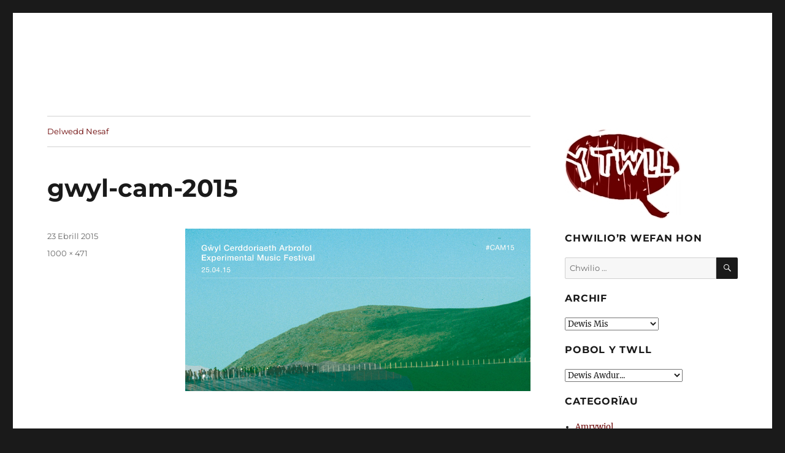

--- FILE ---
content_type: text/html; charset=UTF-8
request_url: https://ytwll.cymru/2015/04/gwyl-cam-datblygu-2015/gwyl-cam-2015/
body_size: 11575
content:
<!DOCTYPE html>
<html lang="cy" class="no-js">
<head>
	<meta charset="UTF-8">
	<meta name="viewport" content="width=device-width, initial-scale=1">
	<link rel="profile" href="http://gmpg.org/xfn/11">
		<link rel="pingback" href="https://ytwll.cymru/xmlrpc.php">
		<script>
(function(html){html.className = html.className.replace(/\bno-js\b/,'js')})(document.documentElement);
//# sourceURL=twentysixteen_javascript_detection
</script>
<meta name='robots' content='index, follow, max-image-preview:large, max-snippet:-1, max-video-preview:-1' />

	<!-- This site is optimized with the Yoast SEO plugin v26.8 - https://yoast.com/product/yoast-seo-wordpress/ -->
	<title>gwyl-cam-2015 - Y Twll</title>
	<link rel="canonical" href="https://ytwll.cymru/2015/04/gwyl-cam-datblygu-2015/gwyl-cam-2015/" />
	<meta property="og:locale" content="en_US" />
	<meta property="og:type" content="article" />
	<meta property="og:title" content="gwyl-cam-2015 - Y Twll" />
	<meta property="og:url" content="https://ytwll.cymru/2015/04/gwyl-cam-datblygu-2015/gwyl-cam-2015/" />
	<meta property="og:site_name" content="Y Twll" />
	<meta property="og:image" content="https://ytwll.cymru/2015/04/gwyl-cam-datblygu-2015/gwyl-cam-2015" />
	<meta property="og:image:width" content="1000" />
	<meta property="og:image:height" content="471" />
	<meta property="og:image:type" content="image/jpeg" />
	<meta name="twitter:card" content="summary_large_image" />
	<meta name="twitter:site" content="@ytwll" />
	<script type="application/ld+json" class="yoast-schema-graph">{"@context":"https://schema.org","@graph":[{"@type":"WebPage","@id":"https://ytwll.cymru/2015/04/gwyl-cam-datblygu-2015/gwyl-cam-2015/","url":"https://ytwll.cymru/2015/04/gwyl-cam-datblygu-2015/gwyl-cam-2015/","name":"gwyl-cam-2015 - Y Twll","isPartOf":{"@id":"https://ytwll.cymru/#website"},"primaryImageOfPage":{"@id":"https://ytwll.cymru/2015/04/gwyl-cam-datblygu-2015/gwyl-cam-2015/#primaryimage"},"image":{"@id":"https://ytwll.cymru/2015/04/gwyl-cam-datblygu-2015/gwyl-cam-2015/#primaryimage"},"thumbnailUrl":"https://ytwll.cymru/wp-content/uploads/2015/04/gwyl-cam-2015.jpg","datePublished":"2015-04-23T21:23:20+00:00","breadcrumb":{"@id":"https://ytwll.cymru/2015/04/gwyl-cam-datblygu-2015/gwyl-cam-2015/#breadcrumb"},"inLanguage":"cy","potentialAction":[{"@type":"ReadAction","target":["https://ytwll.cymru/2015/04/gwyl-cam-datblygu-2015/gwyl-cam-2015/"]}]},{"@type":"ImageObject","inLanguage":"cy","@id":"https://ytwll.cymru/2015/04/gwyl-cam-datblygu-2015/gwyl-cam-2015/#primaryimage","url":"https://ytwll.cymru/wp-content/uploads/2015/04/gwyl-cam-2015.jpg","contentUrl":"https://ytwll.cymru/wp-content/uploads/2015/04/gwyl-cam-2015.jpg","width":1000,"height":471},{"@type":"BreadcrumbList","@id":"https://ytwll.cymru/2015/04/gwyl-cam-datblygu-2015/gwyl-cam-2015/#breadcrumb","itemListElement":[{"@type":"ListItem","position":1,"name":"Home","item":"https://ytwll.cymru/"},{"@type":"ListItem","position":2,"name":"Gŵyl CAM: Datblygu, Ela Orleans, Ann Matthews, Agata Pyzik&#8230;","item":"https://ytwll.cymru/2015/04/gwyl-cam-datblygu-2015/"},{"@type":"ListItem","position":3,"name":"gwyl-cam-2015"}]},{"@type":"WebSite","@id":"https://ytwll.cymru/#website","url":"https://ytwll.cymru/","name":"Y Twll","description":"diwylliannau | celf | cerddoriaeth | ffilm | gwleidyddiaeth | treigladau ansafonol | hollol annibynnol ers 2009","potentialAction":[{"@type":"SearchAction","target":{"@type":"EntryPoint","urlTemplate":"https://ytwll.cymru/?s={search_term_string}"},"query-input":{"@type":"PropertyValueSpecification","valueRequired":true,"valueName":"search_term_string"}}],"inLanguage":"cy"}]}</script>
	<!-- / Yoast SEO plugin. -->


<link rel="alternate" type="application/rss+xml" title="Llif Y Twll &raquo;" href="https://ytwll.cymru/feed/" />
<link rel="alternate" type="application/rss+xml" title="Llif Sylwadau Y Twll &raquo;" href="https://ytwll.cymru/comments/feed/" />
<script id="wpp-js" src="https://ytwll.cymru/wp-content/plugins/wordpress-popular-posts/assets/js/wpp.min.js?ver=7.3.6" data-sampling="0" data-sampling-rate="100" data-api-url="https://ytwll.cymru/wp-json/wordpress-popular-posts" data-post-id="2453" data-token="8c8cba703a" data-lang="0" data-debug="0"></script>
<link rel="alternate" type="application/rss+xml" title="Llif Sylwadau Y Twll &raquo; gwyl-cam-2015" href="https://ytwll.cymru/2015/04/gwyl-cam-datblygu-2015/gwyl-cam-2015/feed/" />
<link rel="alternate" title="oEmbed (JSON)" type="application/json+oembed" href="https://ytwll.cymru/wp-json/oembed/1.0/embed?url=https%3A%2F%2Fytwll.cymru%2F2015%2F04%2Fgwyl-cam-datblygu-2015%2Fgwyl-cam-2015%2F" />
<link rel="alternate" title="oEmbed (XML)" type="text/xml+oembed" href="https://ytwll.cymru/wp-json/oembed/1.0/embed?url=https%3A%2F%2Fytwll.cymru%2F2015%2F04%2Fgwyl-cam-datblygu-2015%2Fgwyl-cam-2015%2F&#038;format=xml" />
<style id='wp-img-auto-sizes-contain-inline-css'>
img:is([sizes=auto i],[sizes^="auto," i]){contain-intrinsic-size:3000px 1500px}
/*# sourceURL=wp-img-auto-sizes-contain-inline-css */
</style>
<style id='wp-emoji-styles-inline-css'>

	img.wp-smiley, img.emoji {
		display: inline !important;
		border: none !important;
		box-shadow: none !important;
		height: 1em !important;
		width: 1em !important;
		margin: 0 0.07em !important;
		vertical-align: -0.1em !important;
		background: none !important;
		padding: 0 !important;
	}
/*# sourceURL=wp-emoji-styles-inline-css */
</style>
<style id='wp-block-library-inline-css'>
:root{--wp-block-synced-color:#7a00df;--wp-block-synced-color--rgb:122,0,223;--wp-bound-block-color:var(--wp-block-synced-color);--wp-editor-canvas-background:#ddd;--wp-admin-theme-color:#007cba;--wp-admin-theme-color--rgb:0,124,186;--wp-admin-theme-color-darker-10:#006ba1;--wp-admin-theme-color-darker-10--rgb:0,107,160.5;--wp-admin-theme-color-darker-20:#005a87;--wp-admin-theme-color-darker-20--rgb:0,90,135;--wp-admin-border-width-focus:2px}@media (min-resolution:192dpi){:root{--wp-admin-border-width-focus:1.5px}}.wp-element-button{cursor:pointer}:root .has-very-light-gray-background-color{background-color:#eee}:root .has-very-dark-gray-background-color{background-color:#313131}:root .has-very-light-gray-color{color:#eee}:root .has-very-dark-gray-color{color:#313131}:root .has-vivid-green-cyan-to-vivid-cyan-blue-gradient-background{background:linear-gradient(135deg,#00d084,#0693e3)}:root .has-purple-crush-gradient-background{background:linear-gradient(135deg,#34e2e4,#4721fb 50%,#ab1dfe)}:root .has-hazy-dawn-gradient-background{background:linear-gradient(135deg,#faaca8,#dad0ec)}:root .has-subdued-olive-gradient-background{background:linear-gradient(135deg,#fafae1,#67a671)}:root .has-atomic-cream-gradient-background{background:linear-gradient(135deg,#fdd79a,#004a59)}:root .has-nightshade-gradient-background{background:linear-gradient(135deg,#330968,#31cdcf)}:root .has-midnight-gradient-background{background:linear-gradient(135deg,#020381,#2874fc)}:root{--wp--preset--font-size--normal:16px;--wp--preset--font-size--huge:42px}.has-regular-font-size{font-size:1em}.has-larger-font-size{font-size:2.625em}.has-normal-font-size{font-size:var(--wp--preset--font-size--normal)}.has-huge-font-size{font-size:var(--wp--preset--font-size--huge)}.has-text-align-center{text-align:center}.has-text-align-left{text-align:left}.has-text-align-right{text-align:right}.has-fit-text{white-space:nowrap!important}#end-resizable-editor-section{display:none}.aligncenter{clear:both}.items-justified-left{justify-content:flex-start}.items-justified-center{justify-content:center}.items-justified-right{justify-content:flex-end}.items-justified-space-between{justify-content:space-between}.screen-reader-text{border:0;clip-path:inset(50%);height:1px;margin:-1px;overflow:hidden;padding:0;position:absolute;width:1px;word-wrap:normal!important}.screen-reader-text:focus{background-color:#ddd;clip-path:none;color:#444;display:block;font-size:1em;height:auto;left:5px;line-height:normal;padding:15px 23px 14px;text-decoration:none;top:5px;width:auto;z-index:100000}html :where(.has-border-color){border-style:solid}html :where([style*=border-top-color]){border-top-style:solid}html :where([style*=border-right-color]){border-right-style:solid}html :where([style*=border-bottom-color]){border-bottom-style:solid}html :where([style*=border-left-color]){border-left-style:solid}html :where([style*=border-width]){border-style:solid}html :where([style*=border-top-width]){border-top-style:solid}html :where([style*=border-right-width]){border-right-style:solid}html :where([style*=border-bottom-width]){border-bottom-style:solid}html :where([style*=border-left-width]){border-left-style:solid}html :where(img[class*=wp-image-]){height:auto;max-width:100%}:where(figure){margin:0 0 1em}html :where(.is-position-sticky){--wp-admin--admin-bar--position-offset:var(--wp-admin--admin-bar--height,0px)}@media screen and (max-width:600px){html :where(.is-position-sticky){--wp-admin--admin-bar--position-offset:0px}}

/*# sourceURL=wp-block-library-inline-css */
</style><style id='global-styles-inline-css'>
:root{--wp--preset--aspect-ratio--square: 1;--wp--preset--aspect-ratio--4-3: 4/3;--wp--preset--aspect-ratio--3-4: 3/4;--wp--preset--aspect-ratio--3-2: 3/2;--wp--preset--aspect-ratio--2-3: 2/3;--wp--preset--aspect-ratio--16-9: 16/9;--wp--preset--aspect-ratio--9-16: 9/16;--wp--preset--color--black: #000000;--wp--preset--color--cyan-bluish-gray: #abb8c3;--wp--preset--color--white: #fff;--wp--preset--color--pale-pink: #f78da7;--wp--preset--color--vivid-red: #cf2e2e;--wp--preset--color--luminous-vivid-orange: #ff6900;--wp--preset--color--luminous-vivid-amber: #fcb900;--wp--preset--color--light-green-cyan: #7bdcb5;--wp--preset--color--vivid-green-cyan: #00d084;--wp--preset--color--pale-cyan-blue: #8ed1fc;--wp--preset--color--vivid-cyan-blue: #0693e3;--wp--preset--color--vivid-purple: #9b51e0;--wp--preset--color--dark-gray: #1a1a1a;--wp--preset--color--medium-gray: #686868;--wp--preset--color--light-gray: #e5e5e5;--wp--preset--color--blue-gray: #4d545c;--wp--preset--color--bright-blue: #007acc;--wp--preset--color--light-blue: #9adffd;--wp--preset--color--dark-brown: #402b30;--wp--preset--color--medium-brown: #774e24;--wp--preset--color--dark-red: #640c1f;--wp--preset--color--bright-red: #ff675f;--wp--preset--color--yellow: #ffef8e;--wp--preset--gradient--vivid-cyan-blue-to-vivid-purple: linear-gradient(135deg,rgb(6,147,227) 0%,rgb(155,81,224) 100%);--wp--preset--gradient--light-green-cyan-to-vivid-green-cyan: linear-gradient(135deg,rgb(122,220,180) 0%,rgb(0,208,130) 100%);--wp--preset--gradient--luminous-vivid-amber-to-luminous-vivid-orange: linear-gradient(135deg,rgb(252,185,0) 0%,rgb(255,105,0) 100%);--wp--preset--gradient--luminous-vivid-orange-to-vivid-red: linear-gradient(135deg,rgb(255,105,0) 0%,rgb(207,46,46) 100%);--wp--preset--gradient--very-light-gray-to-cyan-bluish-gray: linear-gradient(135deg,rgb(238,238,238) 0%,rgb(169,184,195) 100%);--wp--preset--gradient--cool-to-warm-spectrum: linear-gradient(135deg,rgb(74,234,220) 0%,rgb(151,120,209) 20%,rgb(207,42,186) 40%,rgb(238,44,130) 60%,rgb(251,105,98) 80%,rgb(254,248,76) 100%);--wp--preset--gradient--blush-light-purple: linear-gradient(135deg,rgb(255,206,236) 0%,rgb(152,150,240) 100%);--wp--preset--gradient--blush-bordeaux: linear-gradient(135deg,rgb(254,205,165) 0%,rgb(254,45,45) 50%,rgb(107,0,62) 100%);--wp--preset--gradient--luminous-dusk: linear-gradient(135deg,rgb(255,203,112) 0%,rgb(199,81,192) 50%,rgb(65,88,208) 100%);--wp--preset--gradient--pale-ocean: linear-gradient(135deg,rgb(255,245,203) 0%,rgb(182,227,212) 50%,rgb(51,167,181) 100%);--wp--preset--gradient--electric-grass: linear-gradient(135deg,rgb(202,248,128) 0%,rgb(113,206,126) 100%);--wp--preset--gradient--midnight: linear-gradient(135deg,rgb(2,3,129) 0%,rgb(40,116,252) 100%);--wp--preset--font-size--small: 13px;--wp--preset--font-size--medium: 20px;--wp--preset--font-size--large: 36px;--wp--preset--font-size--x-large: 42px;--wp--preset--spacing--20: 0.44rem;--wp--preset--spacing--30: 0.67rem;--wp--preset--spacing--40: 1rem;--wp--preset--spacing--50: 1.5rem;--wp--preset--spacing--60: 2.25rem;--wp--preset--spacing--70: 3.38rem;--wp--preset--spacing--80: 5.06rem;--wp--preset--shadow--natural: 6px 6px 9px rgba(0, 0, 0, 0.2);--wp--preset--shadow--deep: 12px 12px 50px rgba(0, 0, 0, 0.4);--wp--preset--shadow--sharp: 6px 6px 0px rgba(0, 0, 0, 0.2);--wp--preset--shadow--outlined: 6px 6px 0px -3px rgb(255, 255, 255), 6px 6px rgb(0, 0, 0);--wp--preset--shadow--crisp: 6px 6px 0px rgb(0, 0, 0);}:where(.is-layout-flex){gap: 0.5em;}:where(.is-layout-grid){gap: 0.5em;}body .is-layout-flex{display: flex;}.is-layout-flex{flex-wrap: wrap;align-items: center;}.is-layout-flex > :is(*, div){margin: 0;}body .is-layout-grid{display: grid;}.is-layout-grid > :is(*, div){margin: 0;}:where(.wp-block-columns.is-layout-flex){gap: 2em;}:where(.wp-block-columns.is-layout-grid){gap: 2em;}:where(.wp-block-post-template.is-layout-flex){gap: 1.25em;}:where(.wp-block-post-template.is-layout-grid){gap: 1.25em;}.has-black-color{color: var(--wp--preset--color--black) !important;}.has-cyan-bluish-gray-color{color: var(--wp--preset--color--cyan-bluish-gray) !important;}.has-white-color{color: var(--wp--preset--color--white) !important;}.has-pale-pink-color{color: var(--wp--preset--color--pale-pink) !important;}.has-vivid-red-color{color: var(--wp--preset--color--vivid-red) !important;}.has-luminous-vivid-orange-color{color: var(--wp--preset--color--luminous-vivid-orange) !important;}.has-luminous-vivid-amber-color{color: var(--wp--preset--color--luminous-vivid-amber) !important;}.has-light-green-cyan-color{color: var(--wp--preset--color--light-green-cyan) !important;}.has-vivid-green-cyan-color{color: var(--wp--preset--color--vivid-green-cyan) !important;}.has-pale-cyan-blue-color{color: var(--wp--preset--color--pale-cyan-blue) !important;}.has-vivid-cyan-blue-color{color: var(--wp--preset--color--vivid-cyan-blue) !important;}.has-vivid-purple-color{color: var(--wp--preset--color--vivid-purple) !important;}.has-black-background-color{background-color: var(--wp--preset--color--black) !important;}.has-cyan-bluish-gray-background-color{background-color: var(--wp--preset--color--cyan-bluish-gray) !important;}.has-white-background-color{background-color: var(--wp--preset--color--white) !important;}.has-pale-pink-background-color{background-color: var(--wp--preset--color--pale-pink) !important;}.has-vivid-red-background-color{background-color: var(--wp--preset--color--vivid-red) !important;}.has-luminous-vivid-orange-background-color{background-color: var(--wp--preset--color--luminous-vivid-orange) !important;}.has-luminous-vivid-amber-background-color{background-color: var(--wp--preset--color--luminous-vivid-amber) !important;}.has-light-green-cyan-background-color{background-color: var(--wp--preset--color--light-green-cyan) !important;}.has-vivid-green-cyan-background-color{background-color: var(--wp--preset--color--vivid-green-cyan) !important;}.has-pale-cyan-blue-background-color{background-color: var(--wp--preset--color--pale-cyan-blue) !important;}.has-vivid-cyan-blue-background-color{background-color: var(--wp--preset--color--vivid-cyan-blue) !important;}.has-vivid-purple-background-color{background-color: var(--wp--preset--color--vivid-purple) !important;}.has-black-border-color{border-color: var(--wp--preset--color--black) !important;}.has-cyan-bluish-gray-border-color{border-color: var(--wp--preset--color--cyan-bluish-gray) !important;}.has-white-border-color{border-color: var(--wp--preset--color--white) !important;}.has-pale-pink-border-color{border-color: var(--wp--preset--color--pale-pink) !important;}.has-vivid-red-border-color{border-color: var(--wp--preset--color--vivid-red) !important;}.has-luminous-vivid-orange-border-color{border-color: var(--wp--preset--color--luminous-vivid-orange) !important;}.has-luminous-vivid-amber-border-color{border-color: var(--wp--preset--color--luminous-vivid-amber) !important;}.has-light-green-cyan-border-color{border-color: var(--wp--preset--color--light-green-cyan) !important;}.has-vivid-green-cyan-border-color{border-color: var(--wp--preset--color--vivid-green-cyan) !important;}.has-pale-cyan-blue-border-color{border-color: var(--wp--preset--color--pale-cyan-blue) !important;}.has-vivid-cyan-blue-border-color{border-color: var(--wp--preset--color--vivid-cyan-blue) !important;}.has-vivid-purple-border-color{border-color: var(--wp--preset--color--vivid-purple) !important;}.has-vivid-cyan-blue-to-vivid-purple-gradient-background{background: var(--wp--preset--gradient--vivid-cyan-blue-to-vivid-purple) !important;}.has-light-green-cyan-to-vivid-green-cyan-gradient-background{background: var(--wp--preset--gradient--light-green-cyan-to-vivid-green-cyan) !important;}.has-luminous-vivid-amber-to-luminous-vivid-orange-gradient-background{background: var(--wp--preset--gradient--luminous-vivid-amber-to-luminous-vivid-orange) !important;}.has-luminous-vivid-orange-to-vivid-red-gradient-background{background: var(--wp--preset--gradient--luminous-vivid-orange-to-vivid-red) !important;}.has-very-light-gray-to-cyan-bluish-gray-gradient-background{background: var(--wp--preset--gradient--very-light-gray-to-cyan-bluish-gray) !important;}.has-cool-to-warm-spectrum-gradient-background{background: var(--wp--preset--gradient--cool-to-warm-spectrum) !important;}.has-blush-light-purple-gradient-background{background: var(--wp--preset--gradient--blush-light-purple) !important;}.has-blush-bordeaux-gradient-background{background: var(--wp--preset--gradient--blush-bordeaux) !important;}.has-luminous-dusk-gradient-background{background: var(--wp--preset--gradient--luminous-dusk) !important;}.has-pale-ocean-gradient-background{background: var(--wp--preset--gradient--pale-ocean) !important;}.has-electric-grass-gradient-background{background: var(--wp--preset--gradient--electric-grass) !important;}.has-midnight-gradient-background{background: var(--wp--preset--gradient--midnight) !important;}.has-small-font-size{font-size: var(--wp--preset--font-size--small) !important;}.has-medium-font-size{font-size: var(--wp--preset--font-size--medium) !important;}.has-large-font-size{font-size: var(--wp--preset--font-size--large) !important;}.has-x-large-font-size{font-size: var(--wp--preset--font-size--x-large) !important;}
/*# sourceURL=global-styles-inline-css */
</style>

<style id='classic-theme-styles-inline-css'>
/*! This file is auto-generated */
.wp-block-button__link{color:#fff;background-color:#32373c;border-radius:9999px;box-shadow:none;text-decoration:none;padding:calc(.667em + 2px) calc(1.333em + 2px);font-size:1.125em}.wp-block-file__button{background:#32373c;color:#fff;text-decoration:none}
/*# sourceURL=/wp-includes/css/classic-themes.min.css */
</style>
<link rel='stylesheet' id='wordpress-popular-posts-css-css' href='https://ytwll.cymru/wp-content/plugins/wordpress-popular-posts/assets/css/wpp.css?ver=7.3.6' media='all' />
<link rel='stylesheet' id='twentysixteen-fonts-css' href='https://ytwll.cymru/wp-content/themes/twentysixteen/fonts/merriweather-plus-montserrat-plus-inconsolata.css?ver=20230328' media='all' />
<link rel='stylesheet' id='genericons-css' href='https://ytwll.cymru/wp-content/themes/twentysixteen/genericons/genericons.css?ver=20251101' media='all' />
<link rel='stylesheet' id='twentysixteen-style-css' href='https://ytwll.cymru/wp-content/themes/ugain16/style.css?ver=20251202' media='all' />
<style id='twentysixteen-style-inline-css'>

		/* Custom Link Color */
		.menu-toggle:hover,
		.menu-toggle:focus,
		a,
		.main-navigation a:hover,
		.main-navigation a:focus,
		.dropdown-toggle:hover,
		.dropdown-toggle:focus,
		.social-navigation a:hover:before,
		.social-navigation a:focus:before,
		.post-navigation a:hover .post-title,
		.post-navigation a:focus .post-title,
		.tagcloud a:hover,
		.tagcloud a:focus,
		.site-branding .site-title a:hover,
		.site-branding .site-title a:focus,
		.entry-title a:hover,
		.entry-title a:focus,
		.entry-footer a:hover,
		.entry-footer a:focus,
		.comment-metadata a:hover,
		.comment-metadata a:focus,
		.pingback .comment-edit-link:hover,
		.pingback .comment-edit-link:focus,
		.comment-reply-link,
		.comment-reply-link:hover,
		.comment-reply-link:focus,
		.required,
		.site-info a:hover,
		.site-info a:focus {
			color: #680000;
		}

		mark,
		ins,
		button:hover,
		button:focus,
		input[type="button"]:hover,
		input[type="button"]:focus,
		input[type="reset"]:hover,
		input[type="reset"]:focus,
		input[type="submit"]:hover,
		input[type="submit"]:focus,
		.pagination .prev:hover,
		.pagination .prev:focus,
		.pagination .next:hover,
		.pagination .next:focus,
		.widget_calendar tbody a,
		.page-links a:hover,
		.page-links a:focus {
			background-color: #680000;
		}

		input[type="date"]:focus,
		input[type="time"]:focus,
		input[type="datetime-local"]:focus,
		input[type="week"]:focus,
		input[type="month"]:focus,
		input[type="text"]:focus,
		input[type="email"]:focus,
		input[type="url"]:focus,
		input[type="password"]:focus,
		input[type="search"]:focus,
		input[type="tel"]:focus,
		input[type="number"]:focus,
		textarea:focus,
		.tagcloud a:hover,
		.tagcloud a:focus,
		.menu-toggle:hover,
		.menu-toggle:focus {
			border-color: #680000;
		}

		@media screen and (min-width: 56.875em) {
			.main-navigation li:hover > a,
			.main-navigation li.focus > a {
				color: #680000;
			}
		}
	
/*# sourceURL=twentysixteen-style-inline-css */
</style>
<link rel='stylesheet' id='twentysixteen-block-style-css' href='https://ytwll.cymru/wp-content/themes/twentysixteen/css/blocks.css?ver=20240817' media='all' />
<link rel='stylesheet' id='wp-pagenavi-css' href='https://ytwll.cymru/wp-content/plugins/wp-pagenavi/pagenavi-css.css?ver=2.70' media='all' />
<script src="https://ajax.googleapis.com/ajax/libs/prototype/1.7.1.0/prototype.js?ver=1.7.1" id="prototype-js"></script>
<script src="https://ajax.googleapis.com/ajax/libs/scriptaculous/1.9.0/scriptaculous.js?ver=1.9.0" id="scriptaculous-root-js"></script>
<script src="https://ajax.googleapis.com/ajax/libs/scriptaculous/1.9.0/effects.js?ver=1.9.0" id="scriptaculous-effects-js"></script>
<script src="https://ytwll.cymru/wp-content/plugins/lightbox-2/lightbox.js?ver=1.8" id="lightbox-js"></script>
<script src="https://ytwll.cymru/wp-includes/js/jquery/jquery.min.js?ver=3.7.1" id="jquery-core-js"></script>
<script src="https://ytwll.cymru/wp-includes/js/jquery/jquery-migrate.min.js?ver=3.4.1" id="jquery-migrate-js"></script>
<script src="https://ytwll.cymru/wp-content/themes/twentysixteen/js/keyboard-image-navigation.js?ver=20170530" id="twentysixteen-keyboard-image-navigation-js"></script>
<script id="twentysixteen-script-js-extra">
var screenReaderText = {"expand":"ehangu'r ddewislen plentyn","collapse":"cau'r ddewislen plentyn"};
//# sourceURL=twentysixteen-script-js-extra
</script>
<script src="https://ytwll.cymru/wp-content/themes/twentysixteen/js/functions.js?ver=20230629" id="twentysixteen-script-js" defer data-wp-strategy="defer"></script>
<link rel="https://api.w.org/" href="https://ytwll.cymru/wp-json/" /><link rel="alternate" title="JSON" type="application/json" href="https://ytwll.cymru/wp-json/wp/v2/media/2453" /><link rel="EditURI" type="application/rsd+xml" title="RSD" href="https://ytwll.cymru/xmlrpc.php?rsd" />
<meta name="generator" content="WordPress 6.9" />
<link rel='shortlink' href='https://ytwll.cymru/?p=2453' />

	<!-- begin lightbox scripts -->
	<script type="text/javascript">
    //<![CDATA[
    document.write('<link rel="stylesheet" href="https://ytwll.cymru/wp-content/plugins/lightbox-2/Themes/Black/lightbox.css" type="text/css" media="screen" />');
    //]]>
    </script>
	<!-- end lightbox scripts -->
            <style id="wpp-loading-animation-styles">@-webkit-keyframes bgslide{from{background-position-x:0}to{background-position-x:-200%}}@keyframes bgslide{from{background-position-x:0}to{background-position-x:-200%}}.wpp-widget-block-placeholder,.wpp-shortcode-placeholder{margin:0 auto;width:60px;height:3px;background:#dd3737;background:linear-gradient(90deg,#dd3737 0%,#571313 10%,#dd3737 100%);background-size:200% auto;border-radius:3px;-webkit-animation:bgslide 1s infinite linear;animation:bgslide 1s infinite linear}</style>
            <link rel="shortcut icon" type="image/x-icon" href="/wp-content/themes/ugaindeg/favicon.ico" />
<style type="text/css">
.avatar {vertical-align:middle; margin-right:5px;}
.credit {font-size: 50%;}
</style>
		<link rel="icon" href="https://ytwll.cymru/wp-content/uploads/2016/03/cropped-ytwll-sawl-logo-32x32.jpg" sizes="32x32" />
<link rel="icon" href="https://ytwll.cymru/wp-content/uploads/2016/03/cropped-ytwll-sawl-logo-192x192.jpg" sizes="192x192" />
<link rel="apple-touch-icon" href="https://ytwll.cymru/wp-content/uploads/2016/03/cropped-ytwll-sawl-logo-180x180.jpg" />
<meta name="msapplication-TileImage" content="https://ytwll.cymru/wp-content/uploads/2016/03/cropped-ytwll-sawl-logo-270x270.jpg" />
</head>

<body class="attachment wp-singular attachment-template-default single single-attachment postid-2453 attachmentid-2453 attachment-jpeg wp-embed-responsive wp-theme-twentysixteen wp-child-theme-ugain16 group-blog">
<div id="page" class="site">
	<div class="site-inner">
		<a class="skip-link screen-reader-text" href="#content">Mynd i'r cynnwys</a>

		<header id="masthead" class="site-header" role="banner">
			<div class="site-header-main">
				<div class="site-branding">
											<p class="site-title"><a href="https://ytwll.cymru/" rel="home">Y Twll</a></p>
											<p class="site-description">diwylliannau | celf | cerddoriaeth | ffilm | gwleidyddiaeth | treigladau ansafonol | hollol annibynnol ers 2009</p>
									</div><!-- .site-branding -->

							</div><!-- .site-header-main -->

					</header><!-- .site-header -->

		<div id="content" class="site-content">

	<div id="primary" class="content-area">
		<main id="main" class="site-main">

			
			<article id="post-2453" class="post-2453 attachment type-attachment status-inherit hentry">

				<nav id="image-navigation" class="navigation image-navigation">
					<div class="nav-links">
						<div class="nav-previous"></div>
						<div class="nav-next"><a href='https://ytwll.cymru/2015/04/gwyl-cam-datblygu-2015/cam2015-logo/'>Delwedd Nesaf</a></div>
					</div><!-- .nav-links -->
				</nav><!-- .image-navigation -->

				<header class="entry-header">
					<h1 class="entry-title">gwyl-cam-2015</h1>				</header><!-- .entry-header -->

				<div class="entry-content">

					<div class="entry-attachment">
						<img width="840" height="396" src="https://ytwll.cymru/wp-content/uploads/2015/04/gwyl-cam-2015.jpg" class="attachment-large size-large" alt="" decoding="async" fetchpriority="high" srcset="https://ytwll.cymru/wp-content/uploads/2015/04/gwyl-cam-2015.jpg 1000w, https://ytwll.cymru/wp-content/uploads/2015/04/gwyl-cam-2015-300x141.jpg 300w" sizes="(max-width: 709px) 85vw, (max-width: 909px) 67vw, (max-width: 1362px) 62vw, 840px" />
						
						</div><!-- .entry-attachment -->

											</div><!-- .entry-content -->

					<footer class="entry-footer">
					<span class="posted-on"><span class="screen-reader-text">Cofnodwyd ar </span><a href="https://ytwll.cymru/2015/04/gwyl-cam-datblygu-2015/gwyl-cam-2015/" rel="bookmark"><time class="entry-date published updated" datetime="2015-04-23T22:23:20+01:00">23 Ebrill 2015</time></a></span>						<span class="full-size-link"><span class="screen-reader-text">Maint llawn </span><a href="https://ytwll.cymru/wp-content/uploads/2015/04/gwyl-cam-2015.jpg">1000 &times; 471</a></span>											</footer><!-- .entry-footer -->
				</article><!-- #post-2453 -->

				
<div id="comments" class="comments-area">

	
	
		<div id="respond" class="comment-respond">
		<h2 id="reply-title" class="comment-reply-title">Gadael Ymateb</h2><form action="https://ytwll.cymru/wp-comments-post.php" method="post" id="commentform" class="comment-form"><p class="comment-notes"><span id="email-notes">Ni fydd eich cyfeiriad e-bost yn cael ei gyhoeddi.</span> <span class="required-field-message">Mae'r meysydd gofynnol yn cael eu marcio <span class="required">*</span></span></p><p class="comment-form-comment"><label for="comment">Sylw <span class="required">*</span></label> <textarea id="comment" name="comment" cols="45" rows="8" maxlength="65525" required></textarea></p><p class="comment-form-author"><label for="author">Enw <span class="required">*</span></label> <input id="author" name="author" type="text" value="" size="30" maxlength="245" autocomplete="name" required /></p>
<p class="comment-form-email"><label for="email">E-bost <span class="required">*</span></label> <input id="email" name="email" type="email" value="" size="30" maxlength="100" aria-describedby="email-notes" autocomplete="email" required /></p>
<p class="comment-form-url"><label for="url">Gwefan</label> <input id="url" name="url" type="url" value="" size="30" maxlength="200" autocomplete="url" /></p>
<p class="form-submit"><input name="submit" type="submit" id="submit" class="submit" value="Cyhoeddi Sylw" /> <input type='hidden' name='comment_post_ID' value='2453' id='comment_post_ID' />
<input type='hidden' name='comment_parent' id='comment_parent' value='0' />
</p><p style="display: none;"><input type="hidden" id="akismet_comment_nonce" name="akismet_comment_nonce" value="fc0e0a5bfb" /></p><p style="display: none !important;" class="akismet-fields-container" data-prefix="ak_"><label>&#916;<textarea name="ak_hp_textarea" cols="45" rows="8" maxlength="100"></textarea></label><input type="hidden" id="ak_js_1" name="ak_js" value="243"/><script>document.getElementById( "ak_js_1" ).setAttribute( "value", ( new Date() ).getTime() );</script></p></form>	</div><!-- #respond -->
	
</div><!-- .comments-area -->

	<nav class="navigation post-navigation" aria-label="Cofnodion">
		<h2 class="screen-reader-text">Llywio cofnod</h2>
		<div class="nav-links"><div class="nav-previous"><a href="https://ytwll.cymru/2015/04/gwyl-cam-datblygu-2015/" rel="prev"><span class="meta-nav">Cyhoeddwyd yn</span><span class="post-title">Gŵyl CAM: Datblygu, Ela Orleans, Ann Matthews, Agata Pyzik&#8230;</span></a></div></div>
	</nav>
		</main><!-- .site-main -->
	</div><!-- .content-area -->


	<aside id="secondary" class="sidebar widget-area">
		<section id="media_image-3" class="widget widget_media_image"><img width="189" height="147" src="https://ytwll.cymru/wp-content/uploads/2017/11/ytwll.jpg" class="image wp-image-3158  attachment-full size-full" alt="" style="max-width: 100%; height: auto;" decoding="async" loading="lazy" /></section><section id="search-3" class="widget widget_search"><h2 class="widget-title">Chwilio&#8217;r wefan hon</h2>
<form role="search" method="get" class="search-form" action="https://ytwll.cymru/">
	<label>
		<span class="screen-reader-text">
			Chwilio am:		</span>
		<input type="search" class="search-field" placeholder="Chwilio &hellip;" value="" name="s" />
	</label>
	<button type="submit" class="search-submit"><span class="screen-reader-text">
		Chwilio	</span></button>
</form>
</section><section id="archives-5" class="widget widget_archive"><h2 class="widget-title">Archif</h2>		<label class="screen-reader-text" for="archives-dropdown-5">Archif</label>
		<select id="archives-dropdown-5" name="archive-dropdown">
			
			<option value="">Dewis Mis</option>
				<option value='https://ytwll.cymru/2025/03/'> Mawrth 2025 &nbsp;(1)</option>
	<option value='https://ytwll.cymru/2024/10/'> Hydref 2024 &nbsp;(1)</option>
	<option value='https://ytwll.cymru/2022/04/'> Ebrill 2022 &nbsp;(1)</option>
	<option value='https://ytwll.cymru/2021/06/'> Mehefin 2021 &nbsp;(1)</option>
	<option value='https://ytwll.cymru/2020/03/'> Mawrth 2020 &nbsp;(2)</option>
	<option value='https://ytwll.cymru/2020/01/'> Ionawr 2020 &nbsp;(2)</option>
	<option value='https://ytwll.cymru/2019/12/'> Rhagfyr 2019 &nbsp;(1)</option>
	<option value='https://ytwll.cymru/2019/09/'> Medi 2019 &nbsp;(2)</option>
	<option value='https://ytwll.cymru/2019/07/'> Gorffennaf 2019 &nbsp;(1)</option>
	<option value='https://ytwll.cymru/2019/06/'> Mehefin 2019 &nbsp;(1)</option>
	<option value='https://ytwll.cymru/2019/04/'> Ebrill 2019 &nbsp;(1)</option>
	<option value='https://ytwll.cymru/2019/03/'> Mawrth 2019 &nbsp;(1)</option>
	<option value='https://ytwll.cymru/2019/01/'> Ionawr 2019 &nbsp;(1)</option>
	<option value='https://ytwll.cymru/2018/11/'> Tachwedd 2018 &nbsp;(1)</option>
	<option value='https://ytwll.cymru/2018/09/'> Medi 2018 &nbsp;(1)</option>
	<option value='https://ytwll.cymru/2018/08/'> Awst 2018 &nbsp;(1)</option>
	<option value='https://ytwll.cymru/2018/05/'> Mai 2018 &nbsp;(1)</option>
	<option value='https://ytwll.cymru/2018/04/'> Ebrill 2018 &nbsp;(1)</option>
	<option value='https://ytwll.cymru/2017/11/'> Tachwedd 2017 &nbsp;(1)</option>
	<option value='https://ytwll.cymru/2017/09/'> Medi 2017 &nbsp;(2)</option>
	<option value='https://ytwll.cymru/2017/08/'> Awst 2017 &nbsp;(1)</option>
	<option value='https://ytwll.cymru/2017/06/'> Mehefin 2017 &nbsp;(2)</option>
	<option value='https://ytwll.cymru/2017/04/'> Ebrill 2017 &nbsp;(1)</option>
	<option value='https://ytwll.cymru/2017/02/'> Chwefror 2017 &nbsp;(1)</option>
	<option value='https://ytwll.cymru/2017/01/'> Ionawr 2017 &nbsp;(2)</option>
	<option value='https://ytwll.cymru/2016/12/'> Rhagfyr 2016 &nbsp;(4)</option>
	<option value='https://ytwll.cymru/2016/11/'> Tachwedd 2016 &nbsp;(1)</option>
	<option value='https://ytwll.cymru/2016/10/'> Hydref 2016 &nbsp;(2)</option>
	<option value='https://ytwll.cymru/2016/09/'> Medi 2016 &nbsp;(1)</option>
	<option value='https://ytwll.cymru/2016/08/'> Awst 2016 &nbsp;(1)</option>
	<option value='https://ytwll.cymru/2016/07/'> Gorffennaf 2016 &nbsp;(1)</option>
	<option value='https://ytwll.cymru/2016/06/'> Mehefin 2016 &nbsp;(2)</option>
	<option value='https://ytwll.cymru/2016/05/'> Mai 2016 &nbsp;(4)</option>
	<option value='https://ytwll.cymru/2016/04/'> Ebrill 2016 &nbsp;(2)</option>
	<option value='https://ytwll.cymru/2016/03/'> Mawrth 2016 &nbsp;(1)</option>
	<option value='https://ytwll.cymru/2016/02/'> Chwefror 2016 &nbsp;(2)</option>
	<option value='https://ytwll.cymru/2015/12/'> Rhagfyr 2015 &nbsp;(3)</option>
	<option value='https://ytwll.cymru/2015/11/'> Tachwedd 2015 &nbsp;(1)</option>
	<option value='https://ytwll.cymru/2015/10/'> Hydref 2015 &nbsp;(2)</option>
	<option value='https://ytwll.cymru/2015/08/'> Awst 2015 &nbsp;(3)</option>
	<option value='https://ytwll.cymru/2015/06/'> Mehefin 2015 &nbsp;(4)</option>
	<option value='https://ytwll.cymru/2015/05/'> Mai 2015 &nbsp;(3)</option>
	<option value='https://ytwll.cymru/2015/04/'> Ebrill 2015 &nbsp;(3)</option>
	<option value='https://ytwll.cymru/2015/02/'> Chwefror 2015 &nbsp;(3)</option>
	<option value='https://ytwll.cymru/2015/01/'> Ionawr 2015 &nbsp;(2)</option>
	<option value='https://ytwll.cymru/2014/12/'> Rhagfyr 2014 &nbsp;(2)</option>
	<option value='https://ytwll.cymru/2014/11/'> Tachwedd 2014 &nbsp;(1)</option>
	<option value='https://ytwll.cymru/2014/10/'> Hydref 2014 &nbsp;(4)</option>
	<option value='https://ytwll.cymru/2014/09/'> Medi 2014 &nbsp;(1)</option>
	<option value='https://ytwll.cymru/2014/08/'> Awst 2014 &nbsp;(3)</option>
	<option value='https://ytwll.cymru/2014/07/'> Gorffennaf 2014 &nbsp;(2)</option>
	<option value='https://ytwll.cymru/2014/04/'> Ebrill 2014 &nbsp;(1)</option>
	<option value='https://ytwll.cymru/2014/01/'> Ionawr 2014 &nbsp;(3)</option>
	<option value='https://ytwll.cymru/2013/10/'> Hydref 2013 &nbsp;(1)</option>
	<option value='https://ytwll.cymru/2013/09/'> Medi 2013 &nbsp;(1)</option>
	<option value='https://ytwll.cymru/2013/08/'> Awst 2013 &nbsp;(1)</option>
	<option value='https://ytwll.cymru/2013/07/'> Gorffennaf 2013 &nbsp;(2)</option>
	<option value='https://ytwll.cymru/2013/06/'> Mehefin 2013 &nbsp;(3)</option>
	<option value='https://ytwll.cymru/2013/05/'> Mai 2013 &nbsp;(1)</option>
	<option value='https://ytwll.cymru/2013/03/'> Mawrth 2013 &nbsp;(2)</option>
	<option value='https://ytwll.cymru/2013/02/'> Chwefror 2013 &nbsp;(1)</option>
	<option value='https://ytwll.cymru/2013/01/'> Ionawr 2013 &nbsp;(3)</option>
	<option value='https://ytwll.cymru/2012/12/'> Rhagfyr 2012 &nbsp;(2)</option>
	<option value='https://ytwll.cymru/2012/11/'> Tachwedd 2012 &nbsp;(2)</option>
	<option value='https://ytwll.cymru/2012/10/'> Hydref 2012 &nbsp;(2)</option>
	<option value='https://ytwll.cymru/2012/09/'> Medi 2012 &nbsp;(3)</option>
	<option value='https://ytwll.cymru/2012/08/'> Awst 2012 &nbsp;(4)</option>
	<option value='https://ytwll.cymru/2012/07/'> Gorffennaf 2012 &nbsp;(6)</option>
	<option value='https://ytwll.cymru/2012/05/'> Mai 2012 &nbsp;(4)</option>
	<option value='https://ytwll.cymru/2012/04/'> Ebrill 2012 &nbsp;(4)</option>
	<option value='https://ytwll.cymru/2012/03/'> Mawrth 2012 &nbsp;(4)</option>
	<option value='https://ytwll.cymru/2012/02/'> Chwefror 2012 &nbsp;(5)</option>
	<option value='https://ytwll.cymru/2012/01/'> Ionawr 2012 &nbsp;(5)</option>
	<option value='https://ytwll.cymru/2011/12/'> Rhagfyr 2011 &nbsp;(3)</option>
	<option value='https://ytwll.cymru/2011/11/'> Tachwedd 2011 &nbsp;(7)</option>
	<option value='https://ytwll.cymru/2011/10/'> Hydref 2011 &nbsp;(1)</option>
	<option value='https://ytwll.cymru/2011/09/'> Medi 2011 &nbsp;(4)</option>
	<option value='https://ytwll.cymru/2011/08/'> Awst 2011 &nbsp;(14)</option>
	<option value='https://ytwll.cymru/2011/07/'> Gorffennaf 2011 &nbsp;(7)</option>
	<option value='https://ytwll.cymru/2011/06/'> Mehefin 2011 &nbsp;(12)</option>
	<option value='https://ytwll.cymru/2011/05/'> Mai 2011 &nbsp;(8)</option>
	<option value='https://ytwll.cymru/2011/04/'> Ebrill 2011 &nbsp;(4)</option>
	<option value='https://ytwll.cymru/2011/03/'> Mawrth 2011 &nbsp;(8)</option>
	<option value='https://ytwll.cymru/2011/02/'> Chwefror 2011 &nbsp;(8)</option>
	<option value='https://ytwll.cymru/2011/01/'> Ionawr 2011 &nbsp;(5)</option>
	<option value='https://ytwll.cymru/2010/12/'> Rhagfyr 2010 &nbsp;(8)</option>
	<option value='https://ytwll.cymru/2010/11/'> Tachwedd 2010 &nbsp;(5)</option>
	<option value='https://ytwll.cymru/2010/10/'> Hydref 2010 &nbsp;(14)</option>
	<option value='https://ytwll.cymru/2010/09/'> Medi 2010 &nbsp;(17)</option>
	<option value='https://ytwll.cymru/2010/08/'> Awst 2010 &nbsp;(15)</option>
	<option value='https://ytwll.cymru/2010/07/'> Gorffennaf 2010 &nbsp;(6)</option>
	<option value='https://ytwll.cymru/2010/06/'> Mehefin 2010 &nbsp;(4)</option>
	<option value='https://ytwll.cymru/2010/05/'> Mai 2010 &nbsp;(2)</option>
	<option value='https://ytwll.cymru/2010/04/'> Ebrill 2010 &nbsp;(4)</option>
	<option value='https://ytwll.cymru/2010/03/'> Mawrth 2010 &nbsp;(1)</option>
	<option value='https://ytwll.cymru/2010/02/'> Chwefror 2010 &nbsp;(1)</option>
	<option value='https://ytwll.cymru/2010/01/'> Ionawr 2010 &nbsp;(2)</option>
	<option value='https://ytwll.cymru/2009/12/'> Rhagfyr 2009 &nbsp;(3)</option>

		</select>

			<script>
( ( dropdownId ) => {
	const dropdown = document.getElementById( dropdownId );
	function onSelectChange() {
		setTimeout( () => {
			if ( 'escape' === dropdown.dataset.lastkey ) {
				return;
			}
			if ( dropdown.value ) {
				document.location.href = dropdown.value;
			}
		}, 250 );
	}
	function onKeyUp( event ) {
		if ( 'Escape' === event.key ) {
			dropdown.dataset.lastkey = 'escape';
		} else {
			delete dropdown.dataset.lastkey;
		}
	}
	function onClick() {
		delete dropdown.dataset.lastkey;
	}
	dropdown.addEventListener( 'keyup', onKeyUp );
	dropdown.addEventListener( 'click', onClick );
	dropdown.addEventListener( 'change', onSelectChange );
})( "archives-dropdown-5" );

//# sourceURL=WP_Widget_Archives%3A%3Awidget
</script>
</section>		<section id="authors-5" class="widget widget_authors">			<h2 class="widget-title">Pobol Y Twll</h2>			<select onchange="window.location=this.options[this.selectedIndex].value">
<option value="#">Dewis Awdur...</option>
<option value="https://ytwll.cymru/author/aluneurig/">Alun Eurig</option>
<option value="https://ytwll.cymru/author/anwen/">Anwen Ebenezer</option>
<option value="https://ytwll.cymru/author/bethanwilliams/">Bethan Williams</option>
<option value="https://ytwll.cymru/author/carlmorris/">Carl Morris</option>
<option value="https://ytwll.cymru/author/casiwyn/">Casi Wyn</option>
<option value="https://ytwll.cymru/author/ceriphillips/">Ceri Phillips</option>
<option value="https://ytwll.cymru/author/cirongruffydd/">Ciron Gruffydd</option>
<option value="https://ytwll.cymru/author/daf/">Daf Tudur</option>
<option value="https://ytwll.cymru/author/davidwyn/">David Wyn</option>
<option value="https://ytwll.cymru/author/dyfanlewis/">Dyfan Lewis</option>
<option value="https://ytwll.cymru/author/dylanhuw/">Dylan Huw</option>
<option value="https://ytwll.cymru/author/elidir/">Elidir Jones</option>
<option value="https://ytwll.cymru/author/elin/">Elin Meredydd</option>
<option value="https://ytwll.cymru/author/elliwjones/">Elliw Jones</option>
<option value="https://ytwll.cymru/author/emyrgruffydd/">Emyr Gruffydd</option>
<option value="https://ytwll.cymru/author/emyryoung/">Emyr Young</option>
<option value="https://ytwll.cymru/author/euros/">Euros ap Hywel</option>
<option value="https://ytwll.cymru/author/fflurarwel/">Fflur Arwel</option>
<option value="https://ytwll.cymru/author/ffredffransis/">Ffred Ffransis</option>
<option value="https://ytwll.cymru/author/garethpotter/">Gareth Potter</option>
<option value="https://ytwll.cymru/author/garmonabion/">Garmon ab Ion</option>
<option value="https://ytwll.cymru/author/geordanburress/">Geordan Burress</option>
<option value="https://ytwll.cymru/author/geraint/">Geraint Ffrancon</option>
<option value="https://ytwll.cymru/author/greg/">Greg Bevan</option>
<option value="https://ytwll.cymru/author/hedd-gwynfor/">Hedd Gwynfor</option>
<option value="https://ytwll.cymru/author/hefinjos/">Hefin Jos</option>
<option value="https://ytwll.cymru/author/heledd/">Heledd Melangell Williams</option>
<option value="https://ytwll.cymru/author/huwlwilliams/">Huw L. Williams</option>
<option value="https://ytwll.cymru/author/jeffsmith/">Jeff Smith</option>
<option value="https://ytwll.cymru/author/lowri/">Lowri Haf Cooke</option>
<option value="https://ytwll.cymru/author/lowriwynn/">Lowri Wynn</option>
<option value="https://ytwll.cymru/author/mablijones/">Mabli Jones</option>
<option value="https://ytwll.cymru/author/menna/">Menna Machreth</option>
<option value="https://ytwll.cymru/author/nianeb/">Nia Edwards-Behi</option>
<option value="https://ytwll.cymru/author/nico/">Nico Dafydd</option>
<option value="https://ytwll.cymru/author/osianrhysjones/">Osian Rhys Jones</option>
<option value="https://ytwll.cymru/author/philipwynjones/">Philip Wyn Jones</option>
<option value="https://ytwll.cymru/author/rhodriapdyfrig/">Rhodri ap Dyfrig</option>
<option value="https://ytwll.cymru/author/rhodrid/">Rhodri D</option>
<option value="https://ytwll.cymru/author/rhysaneurin/">Rhys Aneurin</option>
<option value="https://ytwll.cymru/author/richard/">Richard Nosworthy</option>
<option value="https://ytwll.cymru/author/sioneliswilliams/">Siôn Elis Williams</option>
<option value="https://ytwll.cymru/author/steffan/">Steffan Cravos</option>
<option value="https://ytwll.cymru/author/admin/">Y Twll</option>
</select>					</section>	<section id="categories-6" class="widget widget_categories"><h2 class="widget-title">Categorïau</h2><nav aria-label="Categorïau">
			<ul>
					<li class="cat-item cat-item-1"><a href="https://ytwll.cymru/category/amrywiol/">Amrywiol</a>
</li>
	<li class="cat-item cat-item-341"><a href="https://ytwll.cymru/category/barddoniaeth/">Barddoniaeth</a>
</li>
	<li class="cat-item cat-item-15"><a href="https://ytwll.cymru/category/celf/">Celf</a>
</li>
	<li class="cat-item cat-item-3"><a href="https://ytwll.cymru/category/cerddoriaeth/">Cerddoriaeth</a>
</li>
	<li class="cat-item cat-item-518"><a href="https://ytwll.cymru/category/comedi/">Comedi</a>
</li>
	<li class="cat-item cat-item-40"><a href="https://ytwll.cymru/category/cyfryngau/">Cyfryngau</a>
</li>
	<li class="cat-item cat-item-67"><a href="https://ytwll.cymru/category/digwyddiadau/">Digwyddiadau</a>
</li>
	<li class="cat-item cat-item-5"><a href="https://ytwll.cymru/category/ffilm/">Ffilm</a>
</li>
	<li class="cat-item cat-item-388"><a href="https://ytwll.cymru/category/gemau/">Gemau</a>
</li>
	<li class="cat-item cat-item-776"><a href="https://ytwll.cymru/category/gwleidyddiaeth/">Gwleidyddiaeth</a>
</li>
	<li class="cat-item cat-item-534"><a href="https://ytwll.cymru/category/llefydd/">Llefydd</a>
</li>
	<li class="cat-item cat-item-16"><a href="https://ytwll.cymru/category/llyfrau/">Llyfrau</a>
</li>
	<li class="cat-item cat-item-34"><a href="https://ytwll.cymru/category/pobol/">Pobol</a>
</li>
	<li class="cat-item cat-item-42"><a href="https://ytwll.cymru/category/radio/">Radio</a>
</li>
	<li class="cat-item cat-item-4"><a href="https://ytwll.cymru/category/teledu/">Teledu</a>
</li>
	<li class="cat-item cat-item-117"><a href="https://ytwll.cymru/category/theatr/">Theatr</a>
</li>
			</ul>

			</nav></section>	</aside><!-- .sidebar .widget-area -->

		</div><!-- .site-content -->

		<footer id="colophon" class="site-footer" role="contentinfo">
			
			
			<div class="site-info">

			</div><!-- .site-info -->
		</footer><!-- .site-footer -->
	</div><!-- .site-inner -->
</div><!-- .site -->

<script type="speculationrules">
{"prefetch":[{"source":"document","where":{"and":[{"href_matches":"/*"},{"not":{"href_matches":["/wp-*.php","/wp-admin/*","/wp-content/uploads/*","/wp-content/*","/wp-content/plugins/*","/wp-content/themes/ugain16/*","/wp-content/themes/twentysixteen/*","/*\\?(.+)"]}},{"not":{"selector_matches":"a[rel~=\"nofollow\"]"}},{"not":{"selector_matches":".no-prefetch, .no-prefetch a"}}]},"eagerness":"conservative"}]}
</script>
<script defer src="https://ytwll.cymru/wp-content/plugins/akismet/_inc/akismet-frontend.js?ver=1762969863" id="akismet-frontend-js"></script>
<script id="wp-emoji-settings" type="application/json">
{"baseUrl":"https://s.w.org/images/core/emoji/17.0.2/72x72/","ext":".png","svgUrl":"https://s.w.org/images/core/emoji/17.0.2/svg/","svgExt":".svg","source":{"concatemoji":"https://ytwll.cymru/wp-includes/js/wp-emoji-release.min.js?ver=6.9"}}
</script>
<script type="module">
/*! This file is auto-generated */
const a=JSON.parse(document.getElementById("wp-emoji-settings").textContent),o=(window._wpemojiSettings=a,"wpEmojiSettingsSupports"),s=["flag","emoji"];function i(e){try{var t={supportTests:e,timestamp:(new Date).valueOf()};sessionStorage.setItem(o,JSON.stringify(t))}catch(e){}}function c(e,t,n){e.clearRect(0,0,e.canvas.width,e.canvas.height),e.fillText(t,0,0);t=new Uint32Array(e.getImageData(0,0,e.canvas.width,e.canvas.height).data);e.clearRect(0,0,e.canvas.width,e.canvas.height),e.fillText(n,0,0);const a=new Uint32Array(e.getImageData(0,0,e.canvas.width,e.canvas.height).data);return t.every((e,t)=>e===a[t])}function p(e,t){e.clearRect(0,0,e.canvas.width,e.canvas.height),e.fillText(t,0,0);var n=e.getImageData(16,16,1,1);for(let e=0;e<n.data.length;e++)if(0!==n.data[e])return!1;return!0}function u(e,t,n,a){switch(t){case"flag":return n(e,"\ud83c\udff3\ufe0f\u200d\u26a7\ufe0f","\ud83c\udff3\ufe0f\u200b\u26a7\ufe0f")?!1:!n(e,"\ud83c\udde8\ud83c\uddf6","\ud83c\udde8\u200b\ud83c\uddf6")&&!n(e,"\ud83c\udff4\udb40\udc67\udb40\udc62\udb40\udc65\udb40\udc6e\udb40\udc67\udb40\udc7f","\ud83c\udff4\u200b\udb40\udc67\u200b\udb40\udc62\u200b\udb40\udc65\u200b\udb40\udc6e\u200b\udb40\udc67\u200b\udb40\udc7f");case"emoji":return!a(e,"\ud83e\u1fac8")}return!1}function f(e,t,n,a){let r;const o=(r="undefined"!=typeof WorkerGlobalScope&&self instanceof WorkerGlobalScope?new OffscreenCanvas(300,150):document.createElement("canvas")).getContext("2d",{willReadFrequently:!0}),s=(o.textBaseline="top",o.font="600 32px Arial",{});return e.forEach(e=>{s[e]=t(o,e,n,a)}),s}function r(e){var t=document.createElement("script");t.src=e,t.defer=!0,document.head.appendChild(t)}a.supports={everything:!0,everythingExceptFlag:!0},new Promise(t=>{let n=function(){try{var e=JSON.parse(sessionStorage.getItem(o));if("object"==typeof e&&"number"==typeof e.timestamp&&(new Date).valueOf()<e.timestamp+604800&&"object"==typeof e.supportTests)return e.supportTests}catch(e){}return null}();if(!n){if("undefined"!=typeof Worker&&"undefined"!=typeof OffscreenCanvas&&"undefined"!=typeof URL&&URL.createObjectURL&&"undefined"!=typeof Blob)try{var e="postMessage("+f.toString()+"("+[JSON.stringify(s),u.toString(),c.toString(),p.toString()].join(",")+"));",a=new Blob([e],{type:"text/javascript"});const r=new Worker(URL.createObjectURL(a),{name:"wpTestEmojiSupports"});return void(r.onmessage=e=>{i(n=e.data),r.terminate(),t(n)})}catch(e){}i(n=f(s,u,c,p))}t(n)}).then(e=>{for(const n in e)a.supports[n]=e[n],a.supports.everything=a.supports.everything&&a.supports[n],"flag"!==n&&(a.supports.everythingExceptFlag=a.supports.everythingExceptFlag&&a.supports[n]);var t;a.supports.everythingExceptFlag=a.supports.everythingExceptFlag&&!a.supports.flag,a.supports.everything||((t=a.source||{}).concatemoji?r(t.concatemoji):t.wpemoji&&t.twemoji&&(r(t.twemoji),r(t.wpemoji)))});
//# sourceURL=https://ytwll.cymru/wp-includes/js/wp-emoji-loader.min.js
</script>
</body>
</html>
